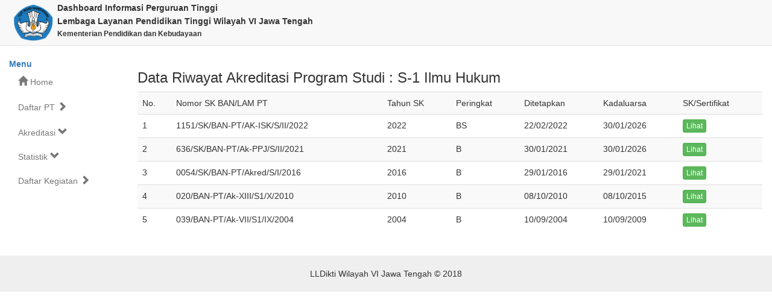

--- FILE ---
content_type: text/html; charset=UTF-8
request_url: http://info.kopertis6.or.id/view/?6c8fc0c12b1b3cd3d47174d112a2e90ebd27508dd7744a4cc505c18ca88b773b2c5a304153e4169a6a427f5e0d00b01a
body_size: 6721
content:

<!DOCTYPE html>
<html lang="en">
	<head>
		<meta http-equiv="content-type" content="text/html; charset=UTF-8">
		<meta charset="utf-8">
		<title>Info LLDikti Wilayah VI</title>
		<meta name="generator" content="Bootply" />
		<meta name="viewport" content="width=device-width, initial-scale=1, maximum-scale=1">
		<link href="https://maxcdn.bootstrapcdn.com/bootstrap/3.3.4/css/bootstrap.min.css" rel="stylesheet">
        
        <link href="https://cdn.datatables.net/1.10.19/css/dataTables.bootstrap4.min.css">
        <link rel="shortcut icon" type="image/ico" href="../favicon.ico">
	  	<script src="../js/jquery-2.0.2.min.js"></script>
		<script src="../js/bootstrap.min.js"></script>
		<!--[if lt IE 9]>
			<script src="//html5shim.googlecode.com/svn/trunk/html5.js"></script>
		<![endif]-->
		<link href="../css/styles.css" rel="stylesheet">
	</head>
	<body>
<!-- header -->
<div id="top-nav" class="navbar navbar-default navbar-static-top">
    <div class="container-fluid">
        <div class="navbar-header">
       		 <div style="float:left">
                <img src="../lib/img/logo.png" width="80" height="75" style=" padding:7px;" />
                </div>
                <div style="float:left">
                <font style="font-size:18px"></font><b>Dashboard Informasi Perguruan Tinggi</b>
                <br><b>Lembaga Layanan Pendidikan Tinggi Wilayah VI Jawa Tengah</b>
                <br> <font style="font-size:12px"><b>Kementerian Pendidikan dan Kebudayaan</b></font>
               	</div>
        </div>
       
    </div>
    <!-- /container -->
</div>
<!-- /Header -->

<!-- Main -->
<div class="container-fluid">
    <div class="row">
         <div class="col-sm-2">
         <style type="text/css">
#container{
	margin:0 auto;
	width:100%;
}

#contentmenu
	{
		margin:0 10px 0 0;
	}
#contentmenu a 
	{
		text-decoration:none;
		color:#057fac;
	}

#contentmenu a:hover 
	{
		text-decoration:none;
		color:#999;
	}
</style>


            <a href="#"><strong> Menu</strong></a>
            <ul class="nav nav-stacked">
            	<li class="nav-header"><a href="http://info.kopertis6.or.id/">
                 <i class="glyphicon glyphicon-home"></i> Home </a></li>
                 
                <li class="nav-header"><a href="?791c9464d7028b0a6ba3be88194eb13e">
                  Daftar PT <i class="glyphicon glyphicon-chevron-right"></i></a></li>
                 
                <li class="nav-header"><a href="#" data-toggle="collapse" data-target="#akred">
                 Akreditasi <i class="glyphicon glyphicon-chevron-down"></i></a></li>
                  <ul class="nav nav-stacked collapse" id="akred">
                    <li><a href="?b9cd33402ec32173b6b861dbf986c582">
                    <i class="glyphicon glyphicon-hand-right"></i> Institusi</a></li>
                  	<li><a href="?52ae260344a1687c9479f43e364ba17f">
                    <i class="glyphicon glyphicon-hand-right"></i> Progam Studi</a></li>
                    <li><a href="?f0b2d02375de7c625eda798b3e0b8f91">
                    <i class="glyphicon glyphicon-hand-right"></i> Pencarian Prodi</a></li>
                  </ul>
                  
                <li class="nav-header"><a href="#" data-toggle="collapse" data-target="#kirim">
                 Statistik <i class="glyphicon glyphicon-chevron-down"></i></a></li>
                <ul class="nav nav-stacked collapse" id="kirim">
                   <li><a href="?7c597f044da3ca15d988b5cb75c27937">
                   <i class="glyphicon glyphicon-hand-right"></i> Kota</a></li>
                   <li><a href="?ed3789590ad5466cf35bfe8411c5c1c5">
                   <i class="glyphicon glyphicon-hand-right"></i> Bentuk PT</a></li>
                </ul>
                
                 <li class="nav-header"><a href="?71a2bcfe9882f68fece6a40b1d28e5f2">
                  Daftar Kegiatan <i class="glyphicon glyphicon-chevron-right"></i></a></li>                         </div>
        <!--/col-span-9-->
         <div class="col-sm-10">
				
<h3>Data Riwayat Akreditasi Program Studi : S-1 Ilmu Hukum</h2>
<table class="table table-hover table-striped">
  <tr>
    <td>No.</td>
    <td>Nomor SK BAN/LAM PT</td>
    <td>Tahun SK</td>
    <td>Peringkat</td>
    <td>Ditetapkan</td>
    <td>Kadaluarsa</td>
    <td>SK/Sertifikat</td>
  </tr>

  
    <tr>
      <td>1</td>
      <td>1151/SK/BAN-PT/AK-ISK/S/II/2022</td>
      <td>2022</td>
      <td>BS</td>
      <td>22/02/2022</td>
      <td>30/01/2026</td>
      <td><a href="?93c9401eb668050da1edeca6601d6728bd27508dd7744a4cc505c18ca88b773b67d37c302bfee5da4fddecd4eb03f7a6" class="btn btn-success btn-xs">Lihat</a></td>
    </tr>

    
    <tr>
      <td>2</td>
      <td>636/SK/BAN-PT/Ak-PPJ/S/II/2021</td>
      <td>2021</td>
      <td>B</td>
      <td>30/01/2021</td>
      <td>30/01/2026</td>
      <td><a href="?93c9401eb668050da1edeca6601d6728bd27508dd7744a4cc505c18ca88b773bbb5237ecb605ea2b09a0395267b5fac2" class="btn btn-success btn-xs">Lihat</a></td>
    </tr>

    
    <tr>
      <td>3</td>
      <td>0054/SK/BAN-PT/Akred/S/I/2016</td>
      <td>2016</td>
      <td>B</td>
      <td>29/01/2016</td>
      <td>29/01/2021</td>
      <td><a href="?93c9401eb668050da1edeca6601d6728bd27508dd7744a4cc505c18ca88b773bb2e91f7349d334b5374748d7ce9c79f1" class="btn btn-success btn-xs">Lihat</a></td>
    </tr>

    
    <tr>
      <td>4</td>
      <td>020/BAN-PT/Ak-XIII/S1/X/2010</td>
      <td>2010</td>
      <td>B</td>
      <td>08/10/2010</td>
      <td>08/10/2015</td>
      <td><a href="?93c9401eb668050da1edeca6601d6728bd27508dd7744a4cc505c18ca88b773b9ef96f408ac8665ff6639aea36889f13" class="btn btn-success btn-xs">Lihat</a></td>
    </tr>

    
    <tr>
      <td>5</td>
      <td>039/BAN-PT/Ak-VII/S1/IX/2004</td>
      <td>2004</td>
      <td>B</td>
      <td>10/09/2004</td>
      <td>10/09/2009</td>
      <td><a href="?93c9401eb668050da1edeca6601d6728bd27508dd7744a4cc505c18ca88b773be00a2b5e8a4510fa4954e60f8f496004" class="btn btn-success btn-xs">Lihat</a></td>
    </tr>

    </table>



         </div>
        <!--/end col-span-9-->
    </div>
</div>
<!-- /Main -->

<footer class="text-center">LLDikti Wilayah VI Jawa Tengah &copy; 2018</footer>

	<!-- script references -->
		<script src="https://code.jquery.com/jquery-3.3.1.js"></script>
        <script src="https://cdn.datatables.net/1.10.19/js/jquery.dataTables.min.js"></script>
        <script src="https://cdn.datatables.net/1.10.19/js/dataTables.bootstrap4.min.js"></script>
		<script src="../js/scripts.js"></script>
        <script src="../js/jquery.progresstimer.js"></script>
	</body>
</html>

--- FILE ---
content_type: application/javascript
request_url: http://info.kopertis6.or.id/js/scripts.js
body_size: 266
content:

$(document).ready(function(){$(".alert").addClass("in").fadeOut(4500);

/* swap open/close side menu icons */
$('[data-toggle=collapse]').click(function(){
  	// toggle icon
  	$(this).find("i").toggleClass("glyphicon-chevron-right glyphicon-chevron-down");
});
});